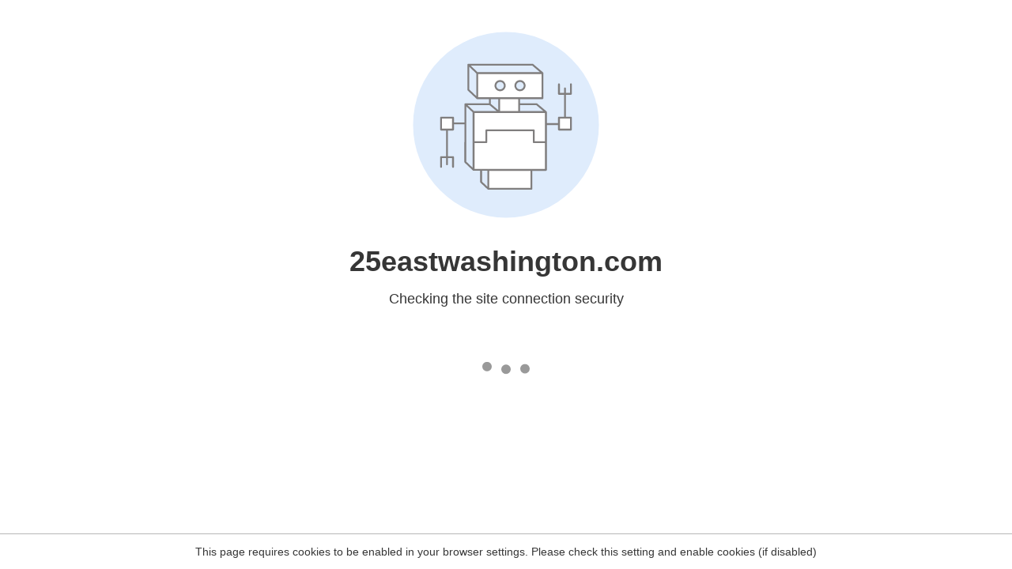

--- FILE ---
content_type: text/html
request_url: http://25eastwashington.com/suite/suite-1462/
body_size: 189
content:
<html><head><link rel="icon" href="data:;"><meta http-equiv="refresh" content="0;/.well-known/sgcaptcha/?r=%2Fsuite%2Fsuite-1462%2F&y=ipc:18.188.82.220:1769836460.211"></meta></head></html>